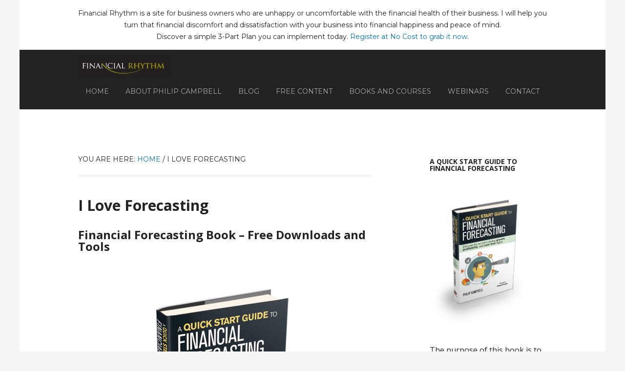

--- FILE ---
content_type: text/html; charset=UTF-8
request_url: https://financialrhythm.com/iloveforecasting/
body_size: 13669
content:
<!DOCTYPE html>
<html lang="en-US">
<head >
<meta charset="UTF-8" />
<meta name="viewport" content="width=device-width, initial-scale=1" />
    <script language="javascript" type="text/javascript">
		<!--
		function imposeMaxLength(Object, MaxLen)
		{
  		return (Object.value.length <= MaxLen);
		}
		-->
	</script>
    <meta name='robots' content='index, follow, max-image-preview:large, max-snippet:-1, max-video-preview:-1' />

		<style type="text/css">
			.slide-excerpt { width: 40%; }
			.slide-excerpt { top: 0; }
			.slide-excerpt { left: 0; }
			.flexslider { max-width: 1200px; max-height: 580px; }
			.slide-image { max-height: 580px; }
		</style>
		<style type="text/css">
			@media only screen
			and (min-device-width : 320px)
			and (max-device-width : 480px) {
				.slide-excerpt { display: none !important; }
			}
		</style> 
	<!-- This site is optimized with the Yoast SEO plugin v23.9 - https://yoast.com/wordpress/plugins/seo/ -->
	<title>Financial Forecasting Book Free Downloads</title>
	<meta name="description" content="I love forecasting is the place for free downloads for readers of the book Financial Forecasting for Serious-Minded Entrepreneurs." />
	<link rel="canonical" href="https://financialrhythm.com/iloveforecasting/" />
	<meta property="og:locale" content="en_US" />
	<meta property="og:type" content="article" />
	<meta property="og:title" content="Financial Forecasting Book Free Downloads" />
	<meta property="og:description" content="I love forecasting is the place for free downloads for readers of the book Financial Forecasting for Serious-Minded Entrepreneurs." />
	<meta property="og:url" content="https://financialrhythm.com/iloveforecasting/" />
	<meta property="og:site_name" content="Financial Rhythm" />
	<meta property="article:modified_time" content="2020-10-11T20:29:37+00:00" />
	<meta property="og:image" content="https://financialrhythm.com/wp-content/uploads/2017/04/3d.png" />
	<meta name="twitter:label1" content="Est. reading time" />
	<meta name="twitter:data1" content="4 minutes" />
	<script type="application/ld+json" class="yoast-schema-graph">{"@context":"https://schema.org","@graph":[{"@type":"WebPage","@id":"https://financialrhythm.com/iloveforecasting/","url":"https://financialrhythm.com/iloveforecasting/","name":"Financial Forecasting Book Free Downloads","isPartOf":{"@id":"https://philip-campbell-live.prev07.rmkr.net/#website"},"primaryImageOfPage":{"@id":"https://financialrhythm.com/iloveforecasting/#primaryimage"},"image":{"@id":"https://financialrhythm.com/iloveforecasting/#primaryimage"},"thumbnailUrl":"https://financialrhythm.com/wp-content/uploads/2017/04/3d.png","datePublished":"2017-01-31T03:52:24+00:00","dateModified":"2020-10-11T20:29:37+00:00","description":"I love forecasting is the place for free downloads for readers of the book Financial Forecasting for Serious-Minded Entrepreneurs.","breadcrumb":{"@id":"https://financialrhythm.com/iloveforecasting/#breadcrumb"},"inLanguage":"en-US","potentialAction":[{"@type":"ReadAction","target":["https://financialrhythm.com/iloveforecasting/"]}]},{"@type":"ImageObject","inLanguage":"en-US","@id":"https://financialrhythm.com/iloveforecasting/#primaryimage","url":"https://financialrhythm.com/wp-content/uploads/2017/04/3d.png","contentUrl":"https://financialrhythm.com/wp-content/uploads/2017/04/3d.png","width":465,"height":600},{"@type":"BreadcrumbList","@id":"https://financialrhythm.com/iloveforecasting/#breadcrumb","itemListElement":[{"@type":"ListItem","position":1,"name":"Home","item":"https://philip-campbell-live.prev07.rmkr.net/"},{"@type":"ListItem","position":2,"name":"I Love Forecasting"}]},{"@type":"WebSite","@id":"https://philip-campbell-live.prev07.rmkr.net/#website","url":"https://philip-campbell-live.prev07.rmkr.net/","name":"Financial Rhythm","description":"Business and Money Moves in a Rhythm","potentialAction":[{"@type":"SearchAction","target":{"@type":"EntryPoint","urlTemplate":"https://philip-campbell-live.prev07.rmkr.net/?s={search_term_string}"},"query-input":{"@type":"PropertyValueSpecification","valueRequired":true,"valueName":"search_term_string"}}],"inLanguage":"en-US"}]}</script>
	<!-- / Yoast SEO plugin. -->


<link rel='dns-prefetch' href='//fonts.googleapis.com' />
<link rel="alternate" type="application/rss+xml" title="Financial Rhythm &raquo; Feed" href="https://financialrhythm.com/feed/" />
<link rel="alternate" type="application/rss+xml" title="Financial Rhythm &raquo; Comments Feed" href="https://financialrhythm.com/comments/feed/" />
<link rel='stylesheet' id='mp-theme-css' href='https://financialrhythm.com/wp-content/mu-plugins/rainmaker/library/external/memberpress/css/ui/theme.css?ver=1.11.22' type='text/css' media='all' />
<link rel='stylesheet' id='genesis-simple-share-plugin-css-css' href='https://financialrhythm.com/wp-content/mu-plugins/rainmaker/library/external/genesis-simple-share/assets/css/share.min.css?ver=0.1.0' type='text/css' media='all' />
<link rel='stylesheet' id='genesis-simple-share-genericons-css-css' href='https://financialrhythm.com/wp-content/mu-plugins/rainmaker/library/external/genesis-simple-share/assets/css/genericons.min.css?ver=0.1.0' type='text/css' media='all' />
<link rel='stylesheet' id='rainmaker-default-theme-css' href='https://financialrhythm.com/wp-content/themes/rainmaker-pro/style.css?ver=1.0.2' type='text/css' media='all' />
<style id='rainmaker-default-theme-inline-css' type='text/css'>

		.header-image .title-area,
		.header-image .site-title > a {
			min-height: 38px;
		}
</style>
<link rel='stylesheet' id='wp-block-library-css' href='https://financialrhythm.com/wp-includes/css/dist/block-library/style.min.css?ver=6.6.2' type='text/css' media='all' />
<link rel='stylesheet' id='wp-components-css' href='https://financialrhythm.com/wp-includes/css/dist/components/style.min.css?ver=6.6.2' type='text/css' media='all' />
<link rel='stylesheet' id='wp-preferences-css' href='https://financialrhythm.com/wp-includes/css/dist/preferences/style.min.css?ver=6.6.2' type='text/css' media='all' />
<link rel='stylesheet' id='wp-block-editor-css' href='https://financialrhythm.com/wp-includes/css/dist/block-editor/style.min.css?ver=6.6.2' type='text/css' media='all' />
<link rel='stylesheet' id='wp-reusable-blocks-css' href='https://financialrhythm.com/wp-includes/css/dist/reusable-blocks/style.min.css?ver=6.6.2' type='text/css' media='all' />
<link rel='stylesheet' id='wp-patterns-css' href='https://financialrhythm.com/wp-includes/css/dist/patterns/style.min.css?ver=6.6.2' type='text/css' media='all' />
<link rel='stylesheet' id='wp-editor-css' href='https://financialrhythm.com/wp-includes/css/dist/editor/style.min.css?ver=6.6.2' type='text/css' media='all' />
<style id='classic-theme-styles-inline-css' type='text/css'>
/*! This file is auto-generated */
.wp-block-button__link{color:#fff;background-color:#32373c;border-radius:9999px;box-shadow:none;text-decoration:none;padding:calc(.667em + 2px) calc(1.333em + 2px);font-size:1.125em}.wp-block-file__button{background:#32373c;color:#fff;text-decoration:none}
</style>
<style id='global-styles-inline-css' type='text/css'>
:root{--wp--preset--aspect-ratio--square: 1;--wp--preset--aspect-ratio--4-3: 4/3;--wp--preset--aspect-ratio--3-4: 3/4;--wp--preset--aspect-ratio--3-2: 3/2;--wp--preset--aspect-ratio--2-3: 2/3;--wp--preset--aspect-ratio--16-9: 16/9;--wp--preset--aspect-ratio--9-16: 9/16;--wp--preset--color--black: #000000;--wp--preset--color--cyan-bluish-gray: #abb8c3;--wp--preset--color--white: #ffffff;--wp--preset--color--pale-pink: #f78da7;--wp--preset--color--vivid-red: #cf2e2e;--wp--preset--color--luminous-vivid-orange: #ff6900;--wp--preset--color--luminous-vivid-amber: #fcb900;--wp--preset--color--light-green-cyan: #7bdcb5;--wp--preset--color--vivid-green-cyan: #00d084;--wp--preset--color--pale-cyan-blue: #8ed1fc;--wp--preset--color--vivid-cyan-blue: #0693e3;--wp--preset--color--vivid-purple: #9b51e0;--wp--preset--gradient--vivid-cyan-blue-to-vivid-purple: linear-gradient(135deg,rgba(6,147,227,1) 0%,rgb(155,81,224) 100%);--wp--preset--gradient--light-green-cyan-to-vivid-green-cyan: linear-gradient(135deg,rgb(122,220,180) 0%,rgb(0,208,130) 100%);--wp--preset--gradient--luminous-vivid-amber-to-luminous-vivid-orange: linear-gradient(135deg,rgba(252,185,0,1) 0%,rgba(255,105,0,1) 100%);--wp--preset--gradient--luminous-vivid-orange-to-vivid-red: linear-gradient(135deg,rgba(255,105,0,1) 0%,rgb(207,46,46) 100%);--wp--preset--gradient--very-light-gray-to-cyan-bluish-gray: linear-gradient(135deg,rgb(238,238,238) 0%,rgb(169,184,195) 100%);--wp--preset--gradient--cool-to-warm-spectrum: linear-gradient(135deg,rgb(74,234,220) 0%,rgb(151,120,209) 20%,rgb(207,42,186) 40%,rgb(238,44,130) 60%,rgb(251,105,98) 80%,rgb(254,248,76) 100%);--wp--preset--gradient--blush-light-purple: linear-gradient(135deg,rgb(255,206,236) 0%,rgb(152,150,240) 100%);--wp--preset--gradient--blush-bordeaux: linear-gradient(135deg,rgb(254,205,165) 0%,rgb(254,45,45) 50%,rgb(107,0,62) 100%);--wp--preset--gradient--luminous-dusk: linear-gradient(135deg,rgb(255,203,112) 0%,rgb(199,81,192) 50%,rgb(65,88,208) 100%);--wp--preset--gradient--pale-ocean: linear-gradient(135deg,rgb(255,245,203) 0%,rgb(182,227,212) 50%,rgb(51,167,181) 100%);--wp--preset--gradient--electric-grass: linear-gradient(135deg,rgb(202,248,128) 0%,rgb(113,206,126) 100%);--wp--preset--gradient--midnight: linear-gradient(135deg,rgb(2,3,129) 0%,rgb(40,116,252) 100%);--wp--preset--font-size--small: 13px;--wp--preset--font-size--medium: 20px;--wp--preset--font-size--large: 36px;--wp--preset--font-size--x-large: 42px;--wp--preset--spacing--20: 0.44rem;--wp--preset--spacing--30: 0.67rem;--wp--preset--spacing--40: 1rem;--wp--preset--spacing--50: 1.5rem;--wp--preset--spacing--60: 2.25rem;--wp--preset--spacing--70: 3.38rem;--wp--preset--spacing--80: 5.06rem;--wp--preset--shadow--natural: 6px 6px 9px rgba(0, 0, 0, 0.2);--wp--preset--shadow--deep: 12px 12px 50px rgba(0, 0, 0, 0.4);--wp--preset--shadow--sharp: 6px 6px 0px rgba(0, 0, 0, 0.2);--wp--preset--shadow--outlined: 6px 6px 0px -3px rgba(255, 255, 255, 1), 6px 6px rgba(0, 0, 0, 1);--wp--preset--shadow--crisp: 6px 6px 0px rgba(0, 0, 0, 1);}:where(.is-layout-flex){gap: 0.5em;}:where(.is-layout-grid){gap: 0.5em;}body .is-layout-flex{display: flex;}.is-layout-flex{flex-wrap: wrap;align-items: center;}.is-layout-flex > :is(*, div){margin: 0;}body .is-layout-grid{display: grid;}.is-layout-grid > :is(*, div){margin: 0;}:where(.wp-block-columns.is-layout-flex){gap: 2em;}:where(.wp-block-columns.is-layout-grid){gap: 2em;}:where(.wp-block-post-template.is-layout-flex){gap: 1.25em;}:where(.wp-block-post-template.is-layout-grid){gap: 1.25em;}.has-black-color{color: var(--wp--preset--color--black) !important;}.has-cyan-bluish-gray-color{color: var(--wp--preset--color--cyan-bluish-gray) !important;}.has-white-color{color: var(--wp--preset--color--white) !important;}.has-pale-pink-color{color: var(--wp--preset--color--pale-pink) !important;}.has-vivid-red-color{color: var(--wp--preset--color--vivid-red) !important;}.has-luminous-vivid-orange-color{color: var(--wp--preset--color--luminous-vivid-orange) !important;}.has-luminous-vivid-amber-color{color: var(--wp--preset--color--luminous-vivid-amber) !important;}.has-light-green-cyan-color{color: var(--wp--preset--color--light-green-cyan) !important;}.has-vivid-green-cyan-color{color: var(--wp--preset--color--vivid-green-cyan) !important;}.has-pale-cyan-blue-color{color: var(--wp--preset--color--pale-cyan-blue) !important;}.has-vivid-cyan-blue-color{color: var(--wp--preset--color--vivid-cyan-blue) !important;}.has-vivid-purple-color{color: var(--wp--preset--color--vivid-purple) !important;}.has-black-background-color{background-color: var(--wp--preset--color--black) !important;}.has-cyan-bluish-gray-background-color{background-color: var(--wp--preset--color--cyan-bluish-gray) !important;}.has-white-background-color{background-color: var(--wp--preset--color--white) !important;}.has-pale-pink-background-color{background-color: var(--wp--preset--color--pale-pink) !important;}.has-vivid-red-background-color{background-color: var(--wp--preset--color--vivid-red) !important;}.has-luminous-vivid-orange-background-color{background-color: var(--wp--preset--color--luminous-vivid-orange) !important;}.has-luminous-vivid-amber-background-color{background-color: var(--wp--preset--color--luminous-vivid-amber) !important;}.has-light-green-cyan-background-color{background-color: var(--wp--preset--color--light-green-cyan) !important;}.has-vivid-green-cyan-background-color{background-color: var(--wp--preset--color--vivid-green-cyan) !important;}.has-pale-cyan-blue-background-color{background-color: var(--wp--preset--color--pale-cyan-blue) !important;}.has-vivid-cyan-blue-background-color{background-color: var(--wp--preset--color--vivid-cyan-blue) !important;}.has-vivid-purple-background-color{background-color: var(--wp--preset--color--vivid-purple) !important;}.has-black-border-color{border-color: var(--wp--preset--color--black) !important;}.has-cyan-bluish-gray-border-color{border-color: var(--wp--preset--color--cyan-bluish-gray) !important;}.has-white-border-color{border-color: var(--wp--preset--color--white) !important;}.has-pale-pink-border-color{border-color: var(--wp--preset--color--pale-pink) !important;}.has-vivid-red-border-color{border-color: var(--wp--preset--color--vivid-red) !important;}.has-luminous-vivid-orange-border-color{border-color: var(--wp--preset--color--luminous-vivid-orange) !important;}.has-luminous-vivid-amber-border-color{border-color: var(--wp--preset--color--luminous-vivid-amber) !important;}.has-light-green-cyan-border-color{border-color: var(--wp--preset--color--light-green-cyan) !important;}.has-vivid-green-cyan-border-color{border-color: var(--wp--preset--color--vivid-green-cyan) !important;}.has-pale-cyan-blue-border-color{border-color: var(--wp--preset--color--pale-cyan-blue) !important;}.has-vivid-cyan-blue-border-color{border-color: var(--wp--preset--color--vivid-cyan-blue) !important;}.has-vivid-purple-border-color{border-color: var(--wp--preset--color--vivid-purple) !important;}.has-vivid-cyan-blue-to-vivid-purple-gradient-background{background: var(--wp--preset--gradient--vivid-cyan-blue-to-vivid-purple) !important;}.has-light-green-cyan-to-vivid-green-cyan-gradient-background{background: var(--wp--preset--gradient--light-green-cyan-to-vivid-green-cyan) !important;}.has-luminous-vivid-amber-to-luminous-vivid-orange-gradient-background{background: var(--wp--preset--gradient--luminous-vivid-amber-to-luminous-vivid-orange) !important;}.has-luminous-vivid-orange-to-vivid-red-gradient-background{background: var(--wp--preset--gradient--luminous-vivid-orange-to-vivid-red) !important;}.has-very-light-gray-to-cyan-bluish-gray-gradient-background{background: var(--wp--preset--gradient--very-light-gray-to-cyan-bluish-gray) !important;}.has-cool-to-warm-spectrum-gradient-background{background: var(--wp--preset--gradient--cool-to-warm-spectrum) !important;}.has-blush-light-purple-gradient-background{background: var(--wp--preset--gradient--blush-light-purple) !important;}.has-blush-bordeaux-gradient-background{background: var(--wp--preset--gradient--blush-bordeaux) !important;}.has-luminous-dusk-gradient-background{background: var(--wp--preset--gradient--luminous-dusk) !important;}.has-pale-ocean-gradient-background{background: var(--wp--preset--gradient--pale-ocean) !important;}.has-electric-grass-gradient-background{background: var(--wp--preset--gradient--electric-grass) !important;}.has-midnight-gradient-background{background: var(--wp--preset--gradient--midnight) !important;}.has-small-font-size{font-size: var(--wp--preset--font-size--small) !important;}.has-medium-font-size{font-size: var(--wp--preset--font-size--medium) !important;}.has-large-font-size{font-size: var(--wp--preset--font-size--large) !important;}.has-x-large-font-size{font-size: var(--wp--preset--font-size--x-large) !important;}
:where(.wp-block-post-template.is-layout-flex){gap: 1.25em;}:where(.wp-block-post-template.is-layout-grid){gap: 1.25em;}
:where(.wp-block-columns.is-layout-flex){gap: 2em;}:where(.wp-block-columns.is-layout-grid){gap: 2em;}
:root :where(.wp-block-pullquote){font-size: 1.5em;line-height: 1.6;}
</style>
<link rel='stylesheet' id='bbp-default-css' href='https://financialrhythm.com/wp-content/mu-plugins/rainmaker/library/external/bbpress/templates/default/css/bbpress.css?ver=2.5.14-6684' type='text/css' media='screen' />
<link rel='stylesheet' id='affwp-forms-css' href='https://financialrhythm.com/wp-content/mu-plugins/rainmaker/library/external/affiliate-wp/assets/css/forms.min.css?ver=2.1.15' type='text/css' media='all' />
<link rel='stylesheet' id='rainmaker-memberpress-extend-front-css' href='https://financialrhythm.com/wp-content/mu-plugins/rainmaker/library/internal/rainmaker-memberpress-extend/assets/css/rainmaker-memberpress-extend-front.css?ver=3.6.3.1' type='text/css' media='all' />
<link rel='stylesheet' id='mp-signup-css' href='https://financialrhythm.com/wp-content/mu-plugins/rainmaker/library/external/memberpress/css/signup.css?ver=1.11.22' type='text/css' media='all' />
<link rel='stylesheet' id='rmds-show-password-css' href='https://financialrhythm.com/wp-content/mu-plugins/rainmaker/library/internal/rainmaker-memberpress-extend/assets/css/show-password.css?ver=1' type='text/css' media='all' />
<link rel='stylesheet' id='lms-quiz-front-end-style-css' href='https://financialrhythm.com/wp-content/mu-plugins/rainmaker/library/internal/lms-quiz-system/css/front-end.css?ver=6.6.2' type='text/css' media='all' />
<link rel='stylesheet' id='lms-sidebar-reset-css-css' href='https://financialrhythm.com/wp-content/mu-plugins/rainmaker/library/internal/lms-navigation-widget/assets/css/reset.css?ver=2.3.4' type='text/css' media='all' />
<link rel='stylesheet' id='lms-sidebar-css' href='https://financialrhythm.com/wp-content/mu-plugins/rainmaker/library/internal/lms-navigation-widget/assets/styles/default/css/lms-sidebar.css?ver=2.3.4' type='text/css' media='all' />
<link rel='stylesheet' id='dashicons-css' href='https://financialrhythm.com/wp-includes/css/dashicons.min.css?ver=6.6.2' type='text/css' media='all' />
<link rel='stylesheet' id='rainmaker-rmui-frontend-css' href='https://financialrhythm.com/wp-content/mu-plugins/rainmaker/library/internal/rainmaker-ui/dist/assets/css/rmui-frontend.min.css?ver=3.6.3.1' type='text/css' media='all' />
<link rel='stylesheet' id='lms-style-css' href='https://financialrhythm.com/wp-content/mu-plugins/rainmaker/library/internal/rainmaker-lms/assets/css/lms-style.css?ver=3.6.3.1' type='text/css' media='all' />
<link rel='stylesheet' id='google-fonts-css' href='//fonts.googleapis.com/css?family=Montserrat%3A400%7COpen+Sans%3A400italic%2C400%2C700&#038;display=swap&#038;ver=1.0.2' type='text/css' media='all' />
<link rel='stylesheet' id='bbpress-genesis-extend-css' href='https://financialrhythm.com/wp-content/mu-plugins/rainmaker/library/external/bbpress-genesis-extend/style.css' type='text/css' media='all' />
<link rel='stylesheet' id='simple-social-icons-font-css' href='https://financialrhythm.com/wp-content/mu-plugins/rainmaker/library/external/simple-social-icons/css/style.css?ver=3.0.0' type='text/css' media='all' />
<link rel='stylesheet' id='rainmaker-ninja-forms-extend-styles-frontend-css' href='https://financialrhythm.com/wp-content/mu-plugins/rainmaker/library/internal/rainmaker-ninja-forms-extend/assets/css/rainmaker-ninja-forms-extend-styles-frontend.css?ver=6.6.2' type='text/css' media='all' />
<link rel='stylesheet' id='genesis-tabs-stylesheet-css' href='https://financialrhythm.com/wp-content/mu-plugins/rainmaker/library/external/genesis-tabs/style.css?ver=6.6.2' type='text/css' media='all' />
<link rel='stylesheet' id='slider_styles-css' href='https://financialrhythm.com/wp-content/mu-plugins/rainmaker/library/external/genesis-responsive-slider/style.css?ver=0.9.5' type='text/css' media='all' />
<link rel='stylesheet' id='bbp-signature-style-css' href='https://financialrhythm.com/wp-content/mu-plugins/rainmaker/library/external/bbp-signature/bbp-signature.css?ver=0.1' type='text/css' media='all' />
<script type="text/javascript" src="//financialrhythm.com/wp-includes/js/underscore.min.js?ver=1.13.4" id="underscore-js"></script>
<script type="text/javascript" src="//financialrhythm.com/wp-content/mu-plugins/rainmaker/library/internal/rainmaker-ninja-forms-extend/assets/js/protect-underscore.js?ver=3.6.3.1" id="rm-underscore-protect-js"></script>
<script type="text/javascript" src="//financialrhythm.com/wp-includes/js/jquery/jquery.min.js?ver=3.7.1" id="jquery-core-js"></script>
<script type="text/javascript" src="//financialrhythm.com/wp-includes/js/jquery/jquery-migrate.min.js?ver=3.4.1" id="jquery-migrate-js"></script>
<script type="text/javascript" src="//financialrhythm.com/wp-content/mu-plugins/rainmaker/library/external/genesis-simple-share/assets/js/sharrre/jquery.sharrre.min.js?ver=0.1.0" id="genesis-simple-share-plugin-js-js"></script>
<script type="text/javascript" src="//financialrhythm.com/wp-content/mu-plugins/rainmaker/library/external/genesis-simple-share/assets/js/waypoints.min.js?ver=0.1.0" id="genesis-simple-share-waypoint-js-js"></script>
<script type="text/javascript" src="//financialrhythm.com/wp-content/mu-plugins/rainmaker/library/internal/rainmaker-memberpress-extend/assets/js/show-password.js?ver=1" id="rmds-show-password-js"></script>
<script type="text/javascript" id="lms-quiz-front-end-js-extra">
/* <![CDATA[ */
var ajax_object = {"ajax_url":"https:\/\/financialrhythm.com\/admin\/admin-ajax.php"};
/* ]]> */
</script>
<script type="text/javascript" src="//financialrhythm.com/wp-content/mu-plugins/rainmaker/library/internal/lms-quiz-system/js/front-end.js?ver=6.6.2" id="lms-quiz-front-end-js"></script>
<script type="text/javascript" id="jquery-cookie-js-extra">
/* <![CDATA[ */
var affwp_scripts = {"ajaxurl":"https:\/\/financialrhythm.com\/admin\/admin-ajax.php"};
var jQueryCookieOpts = {"path":"\/","domain":""};
/* ]]> */
</script>
<script type="text/javascript" src="//financialrhythm.com/wp-content/mu-plugins/rainmaker/library/internal/rainmaker-ui/dist/assets/js/jquery.cookie.min.js?ver=3.6.3.1" id="jquery-cookie-js"></script>
<script type="text/javascript" id="affwp-tracking-js-extra">
/* <![CDATA[ */
var affwp_debug_vars = {"integrations":{"woocommerce":"WooCommerce","memberpress":"MemberPress"},"version":"2.1.15","currency":"USD"};
/* ]]> */
</script>
<script type="text/javascript" src="//financialrhythm.com/wp-content/mu-plugins/rainmaker/library/external/affiliate-wp/assets/js/tracking.min.js?ver=2.1.15" id="affwp-tracking-js"></script>
<script type="text/javascript" src="//financialrhythm.com/wp-content/mu-plugins/rainmaker/library/internal/rainmaker-ui/dist/assets/js/jquery.fitvids.min.js?ver=3.6.3.1" id="jquery-fitvids-js"></script>
<script type="text/javascript" src="//financialrhythm.com/wp-content/mu-plugins/rainmaker/library/internal/rainmaker-ui/dist/assets/js/rmui.fitvids.min.js?ver=3.6.3.1" id="rmui-fitvids-js"></script>
<script type="text/javascript" src="//financialrhythm.com/wp-content/mu-plugins/rainmaker/library/internal/rainmaker-ui/dist/assets/js/rmui.frontend.podcast.min.js?ver=3.6.3.1" id="rmui-frontend-podcast-js"></script>
<script type="text/javascript" src="//financialrhythm.com/wp-content/themes/rainmaker-pro/js/responsive-menu.js?ver=1.0.0" id="rainmaker-responsive-menu-js"></script>
<script type="text/javascript" src="//financialrhythm.com/wp-content/mu-plugins/rainmaker/library/external/simple-social-icons/svgxuse.js?ver=1.1.21" id="svg-x-use-js"></script>
<link rel="https://api.w.org/" href="https://financialrhythm.com/wp-json/" /><link rel="alternate" title="JSON" type="application/json" href="https://financialrhythm.com/wp-json/wp/v2/pages/1979" /><link rel="EditURI" type="application/rsd+xml" title="RSD" href="https://financialrhythm.com/xmlrpc.php?rsd" />
<link rel="alternate" title="oEmbed (JSON)" type="application/json+oembed" href="https://financialrhythm.com/wp-json/oembed/1.0/embed?url=https%3A%2F%2Ffinancialrhythm.com%2Filoveforecasting%2F" />
<link rel="alternate" title="oEmbed (XML)" type="text/xml+oembed" href="https://financialrhythm.com/wp-json/oembed/1.0/embed?url=https%3A%2F%2Ffinancialrhythm.com%2Filoveforecasting%2F&#038;format=xml" />
<link rel="stylesheet" href="https://financialrhythm.com/wp-content/mu-plugins/rainmaker/library/external/cookies-for-comments/css.php?k=f48c2f5b7fb4ca0f7896273f55e079a2&amp;t=307860038" type="text/css" media="screen" /><style type="text/css"> .enews .screenread { display:none; } </style><meta property="fb:pages" content="297470201011" />								<style type="text/css">
			@media screen {
				.printfriendly {
				position: relative;
					z-index: 1000;
				margin: 12px 12px 12px 12px;
				}
				.printfriendly a, .printfriendly a:link, .printfriendly a:visited, .printfriendly a:hover, .printfriendly a:active {
				font-weight: 600;
				cursor: pointer;
				text-decoration: none;
				border: none;
				-webkit-box-shadow: none;
				-moz-box-shadow: none;
				box-shadow: none;
				outline:none;
				font-size: 14px;
				color: #6D9F00;
				}
				.printfriendly.pf-alignleft {float: left}.printfriendly.pf-alignright {float: right}.printfriendly.pf-aligncenter {display: flex;align-items: center;justify-content: center;}
			}

			@media print {
				.printfriendly {display: none}
			}
			</style>
										
<link rel="alternate" type="application/rss+xml" title="Podcast RSS feed" href="https://financialrhythm.com/feed/podcast" />

		<script type="text/javascript">
		var AFFWP = AFFWP || {};
		AFFWP.referral_var = 'ref';
		AFFWP.expiration = 1;
		AFFWP.debug = 0;


		AFFWP.referral_credit_last = 0;
		</script>
<style type="text/css">.site-title a { background: url(https://financialrhythm.com/wp-content/uploads/2015/11/FRtest2.jpg) no-repeat !important; }</style>
<!--header scripts--><link rel="preload" as="image" href="https://financialrhythm.com/wp-content/uploads/2015/12/brown-bulb-smaller.jpg" /><link rel="preload" href="https://fonts.googleapis.com/css?family=Montserrat%3A400%7COpen+Sans%3A400italic%2C400%2C700&display=swap&ver=1.0.2" as="style"><link rel="preconnect" href="https://fonts.gstatic.com">	<style>
		/* Cookie Consent Popup */
		.rainmaker-cookie-consent-inner {
			box-sizing: border-box;
			color: #222;
			font-family: 'Open Sans', sans-serif;
			font-size: 17px;
			font-weight: 400;
			line-height: 1.75;
			-webkit-font-smoothing: antialiased;
		}

		/* Consent Button */
		.rainmaker-cookie-consent-button.button {
			background-color: #222;
			border: none;
			border-radius: 3px;
			color: #fff;
			cursor: pointer;
			font-family: 'Montserrat', sans-serif;
			font-size: 16px;
			font-weight: 400;
			padding: 16px 20px;
			text-transform: uppercase;
			white-space: normal;
			display: inline-block;
			box-sizing: border-box;
			width: 100%;
			transition: all 0.1s ease-in-out;
			-webkit-font-smoothing: antialiased;
		}

		/* Consent Button Hover */
		.rainmaker-cookie-consent-button.button:hover {
			background-color: #0274be;
			color: #fff;
		}

		/* Decline Button */
		a.rainmaker-cookie-consent-decline-button.cookie-consent-decline-button {
			color: #0274be;
			text-decoration: none;
		}

		/* Decline Button Hover */
		a.rainmaker-cookie-consent-decline-button.cookie-consent-decline-button:hover {
			color: #222;
		}
	</style>
	<link rel="Shortcut Icon" href="//financialrhythm.com/wp-content/mu-plugins/rainmaker/library/internal/rainmaker-favicon-uploader/lib/images/favicon.ico" type="image/x-icon" />
</head>
<body class="page-template-default page page-id-1979 rainmaker-pro custom-header header-image header-full-width content-sidebar genesis-breadcrumbs-visible genesis-footer-widgets-visible" itemscope itemtype="https://schema.org/WebPage"><div class="site-container"><div class="before-header widget-area"><section id="text-5" class="widget widget_text"><div class="widget-wrap">		<div class="textwidget"><p>Financial Rhythm is a site for business owners who are unhappy or uncomfortable with the financial health of their business. I will help you turn that financial discomfort and dissatisfaction with your business into financial happiness and peace of mind.</p>
<p>Discover a simple 3-Part Plan you can implement today. <a href="/join-library/">Register at No Cost to grab it now</a>.</p>
</div>
		</div></section>
</div><header class="site-header" itemscope itemtype="https://schema.org/WPHeader"><div class="wrap"><div class="title-area"><p class="site-title" itemprop="headline"><a href="https://financialrhythm.com/">Financial Rhythm</a></p><p class="site-description" itemprop="description">Business and Money Moves in a Rhythm</p></div><nav class="nav-primary" aria-label="Main" itemscope itemtype="https://schema.org/SiteNavigationElement"><div class="wrap"><ul id="menu-primary-menu" class="menu genesis-nav-menu menu-primary"><li id="menu-item-97" class="menu-item menu-item-type-custom menu-item-object-custom menu-item-97"><a href="/" itemprop="url"><span itemprop="name">Home</span></a></li>
<li id="menu-item-22" class="menu-item menu-item-type-post_type menu-item-object-page menu-item-22"><a href="https://financialrhythm.com/about-philip-campbell/" itemprop="url"><span itemprop="name">About Philip Campbell</span></a></li>
<li id="menu-item-90" class="menu-item menu-item-type-post_type menu-item-object-page menu-item-90"><a href="https://financialrhythm.com/blog/" itemprop="url"><span itemprop="name">Blog</span></a></li>
<li id="menu-item-265" class="menu-item menu-item-type-post_type menu-item-object-page menu-item-265"><a href="https://financialrhythm.com/library/" itemprop="url"><span itemprop="name">Free Content</span></a></li>
<li id="menu-item-1354" class="menu-item menu-item-type-post_type menu-item-object-page menu-item-1354"><a href="https://financialrhythm.com/booksandcourses/" itemprop="url"><span itemprop="name">Books and Courses</span></a></li>
<li id="menu-item-1082" class="menu-item menu-item-type-post_type menu-item-object-page menu-item-1082"><a href="https://financialrhythm.com/webinars/" itemprop="url"><span itemprop="name">Webinars</span></a></li>
<li id="menu-item-21" class="menu-item menu-item-type-post_type menu-item-object-page menu-item-21"><a href="https://financialrhythm.com/contact/" itemprop="url"><span itemprop="name">Contact</span></a></li>
</ul></div></nav></div></header><div class="site-inner"><div class="content-sidebar-wrap"><main class="content"><div class="breadcrumb" itemprop="breadcrumb" itemscope itemtype="https://schema.org/BreadcrumbList">You are here: <span class="breadcrumb-link-wrap" itemprop="itemListElement" itemscope itemtype="https://schema.org/ListItem"><a class="breadcrumb-link" href="https://financialrhythm.com/" itemprop="item"><span class="breadcrumb-link-text-wrap" itemprop="name">Home</span></a><meta itemprop="position" content="1"></span> <span aria-label="breadcrumb separator">/</span> I Love Forecasting</div><article class="post-1979 page type-page status-publish entry" aria-label="I Love Forecasting" itemscope itemtype="https://schema.org/CreativeWork"><header class="entry-header"><h1 class="entry-title" itemprop="headline">I Love Forecasting</h1>
</header><div class="entry-content" itemprop="text"><div class="pf-content"><h3>Financial Forecasting Book &#8211; Free Downloads and Tools</h3>
<p><a href="http://amzn.to/2rqQEiy"><img decoding="async" class="size-full wp-image-2110 aligncenter" src="https://financialrhythm.com/wp-content/uploads/2017/04/3d.png" alt="financialforecasting" width="465" height="600" srcset="https://financialrhythm.com/wp-content/uploads/2017/04/3d.png 465w, https://financialrhythm.com/wp-content/uploads/2017/04/3d-233x300.png 233w, https://financialrhythm.com/wp-content/uploads/2017/04/3d-200x258.png 200w" sizes="(max-width: 465px) 100vw, 465px" /></a></p>
<p>This page is your ticket to the free downloads and tools for readers of <strong><em><a href="http://amzn.to/2rqQEiy" target="_blank" rel="noopener">A Quick Start Guide to Financial Forecasting: Discover the Secret to Driving Growth, Profitability, and Cash Flow Higher</a>.</em></strong> The book is available in hardcover and electronic formats at Amazon, Barnes &amp; Noble, or your favorite online bookstore.</p>
<blockquote><p><strong>Incredibly Insightful. Immediately Applicable. Game Changer!</strong></p>
<p>Without a doubt, this is the single best book I’ve ever read on accounting and finance to drive growth and profitability! Philip Campbell is a down-to-earth finance professional. His material is simple to understand and easy to apply. That said, there are literally millions of dollars of tactical and practical strategies, tools and resources hidden in plain sight within this twenty some dollar book.</p>
<p>The clarity and content in the introduction alone is worth tens of thousands of dollars. My review copy looks like an adult coloring book filled with highlights and notes for specific ideas and application. Philip Campbell created an easy framework for making an accounting and finance system specifically for fast growth entrepreneurs and business executives.</p>
<p>As a bonus, I found this to also be a major relationship resource enhancer between business development executives and finance/accounting executives. Each group has a unique language and skill-set sometimes in conflict with the opposite group. Each may want the same result, but are usually ill equipped to effectively communicate with each other. Philip’s toolkit handily bridges this gap like an experienced marriage counselor teaching a newly married couple how to both get what they want through enhanced communication and alignment.</p>
<p>I can’t wait to get a copy of this into the hands of every one of my entrepreneur and business builder clients &#8212; Bravo and thank you Philip!</p></blockquote>
<p style="text-align: right;"><strong>—Frank F. Lunn, CEO &#8211; Kahuna Accounting</strong></p>
<blockquote>
<p style="text-align: left;">Philip’s approach to financial forecasting has helped us completely turn around our profitability and cash flow and get it moving in a positive direction. I love the way he speaks and writes in a way that is simple and easy-to-understand. The principles in <em>A Quick Start Guide to Financial Forecasting</em> have become an integral part of how we plan and manage our financial future every month.</p>
</blockquote>
<p style="text-align: right;"><strong>—Andrea Sato, Chief Executive Officer, Gary’s Vacuflo, Inc.</strong></p>
<blockquote><p>What I like about Philip’s book is the very practical way it helps organizations get started in forecasting. Many organizations are overwhelmed by the vast array of potential drivers they could use. Some who have tried to use rolling forecasts get lost trying to create the perfect predictive logic diagram. This book takes a simpler approach.</p>
<p>It reduces complexity by simply asking what two numbers can you multiply together to forecast the direction of your business. By starting with the simple equation of price multiplied by quantity, virtually any business can get started with forecasting quickly.</p></blockquote>
<p style="text-align: right;"><strong>—Steve Player, Director, Beyond Budgeting Round Table North America, Co-author, <em>Future Ready: How to Master Business Forecasting</em></strong></p>
<blockquote><p>I believe a business owner that is making some money, but not getting where he/she really wants to be, will benefit the most from this book. Sometimes business owners find themselves depressed for not having done ‘all the right things’. This book will inspire you to buckle down, take steps to create a reliable, top down overview and forecast, then hone in on where your business is truly going. THEN you can align it to where YOU want it to go!</p></blockquote>
<p style="text-align: right;"><strong>—John Albers, President/CEO, The Albers Group, LLC</strong></p>
<h3><strong>Want to hear what other customers and readers of the book are saying?</strong></h3>
<p><a href="https://financialrhythm.com/customer-testimonials-financial-forecasting/">Take a quick look at the customer reviews and testimonials</a> from business owners, entrepreneurs, CFOs, CPAs, and a long and growing list of business advisors who are using the power of financial forecasting to help business owners create a bigger and brighter financial future.</p>
<p><iframe style="width: 120px; height: 240px;" src="//ws-na.amazon-adsystem.com/widgets/q?ServiceVersion=20070822&amp;OneJS=1&amp;Operation=GetAdHtml&amp;MarketPlace=US&amp;source=ss&amp;ref=as_ss_li_til&amp;ad_type=product_link&amp;tracking_id=growandsuccee-20&amp;marketplace=amazon&amp;region=US&amp;placement=1932743057&amp;asins=1932743057&amp;linkId=6c2ae799673167a6a723129920094e96&amp;show_border=true&amp;link_opens_in_new_window=true" width="300" height="150" frameborder="0" marginwidth="0" marginheight="0" scrolling="no"></iframe></p>
<p><a href="http://amzn.to/2rqQEiy" target="_blank" rel="noopener">Buy the hardcover at Amazon</a>.</p>
<p><a href="https://amzn.to/36Tgd42" target="_blank" rel="noopener">Buy the Kindle version at Amazon</a>.</p>
<p><a href="http://www.barnesandnoble.com/w/a-quick-start-guide-to-financial-forecasting-philip-campbell/1126333550?ean=9781932743050" target="_blank" rel="noopener">Buy the book at Barnes &amp; Noble</a>.</p>
<p><a href="https://play.google.com/store/books/details/Philip_Campbell_A_Quick_Start_Guide_to_Financial_F?id=TaclDwAAQBAJ&amp;hl=en" target="_blank" rel="noopener">Get the book on Google Play</a>.</p>
<p>&nbsp;</p>
<h1>Free Downloads and Tools for Readers of the Book</h1>
<p>I love forecasting because it is such a powerful tool for helping you drive growth, profitability, and cash flow. It will change the way you plan and manage the financial side of your business. I&#8217;m so glad you read the book and have made the commitment to get started.</p>
<p>Here is a sampling of the free downloads and tools you can access to support your financial forecasting work:</p>
<ul>
<li>The spreadsheet financial forecasting model used to create the ABC Construction Company example in Chapter 5.</li>
<li>Videos and webinar recordings to help you get started with your first financial forecast.</li>
<li>Additional financial models you can tailor to your business.</li>
<li>The financial team assessment (from one of the bonus chapters).</li>
<li>My list of recommended business books.</li>
<li>&#8230; And a lot more.</li>
</ul>
<p>It&#8217;s all available at no cost (and no obligation) with your free membership at Financial Rhythm.</p>
<p>Just grab your free membership real fast and then you will get instant access to the free downloads, tips, tools, and goodies. Enjoy!</p>
<p><a class="button" href="https://financialrhythm.com/library/">Grab Your Free Membership Here</a></p>
</div><div class="printfriendly pf-alignleft"><a href="#" rel="nofollow" onclick="window.print(); return false;" title="Printer Friendly, PDF & Email"><img src="https://cdn.printfriendly.com/pf-icon.gif" alt="Print Friendly, PDF & Email" style="display: inline; vertical-align:text-bottom; margin:0; padding:0; border:none; -webkit-box-shadow:none; -moz-box-shadow:none; box-shadow: none;" /></a></div></div></article></main><aside class="sidebar sidebar-primary widget-area" role="complementary" aria-label="Primary Sidebar" itemscope itemtype="https://schema.org/WPSideBar"><section id="text-34" class="widget widget_text"><div class="widget-wrap"><h4 class="widget-title widgettitle">A Quick Start Guide to Financial Forecasting</h4>
		<div class="textwidget"><p><a href="http://amzn.to/2rqQEiy"><img class="size-full wp-image-2110 alignleft" src="https://financialrhythm.com/wp-content/uploads/2017/04/3d.png" alt="financialforecasting" width="230" height="300" /></a></p>
<p>The purpose of this book is to give you a straightforward, easy-to-implement guide to using one of the most powerful financial tools in business: a reliable financial forecast.</p>
<p><a class="button" href="http://amzn.to/2rqQEiy">Learn More About the Power of Financial Forecasting</a></p>
</div>
		</div></section>
<section id="text-31" class="widget widget_text"><div class="widget-wrap"><h4 class="widget-title widgettitle">Free Member Content</h4>
		<div class="textwidget"><p>Your complimentary Membership gets you instant access to free resources including my Free Report: A 3-Part Plan to Breathe Financial Life Back Into Your Business and lots of additional free resources.</p>
<p><a class="button" href="/library/">Register for Free and Get Full Access</a></p>
</div>
		</div></section>
<section id="text-35" class="widget widget_text"><div class="widget-wrap"><h4 class="widget-title widgettitle">Meet Philip Campbell</h4>
		<div class="textwidget"><p><a href="https://financialrhythm.com/about-philip-campbell/"><img class="size-medium wp-image-776 alignleft" src="https://financialrhythm.com/wp-content/uploads/2014/01/WEBbrnCampbellPhilip-240x300.jpg" alt="WEBbrnCampbell_Philip" width="240" height="300" /></a></p>
<p>Philip Campbell is a CPA, financial officer, and author. He has been involved in the acquisition or sale of 35 companies (and counting) and an IPO on the New York Stock Exchange. But what really sets Philip apart from others is his passion for helping business owners understand their cash flow and improve the financial health of their business.</p>
<p><a class="button" href="https://financialrhythm.com/about-philip-campbell/">Learn More About Philip</a></p>
</div>
		</div></section>

		<section id="recent-posts-3" class="widget widget_recent_entries"><div class="widget-wrap">
		<h4 class="widget-title widgettitle">Recent Posts</h4>

		<ul>
											<li>
					<a href="https://financialrhythm.com/understanding-your-cash-flow-is-a-superpower/">Understanding Your Cash Flow is a Superpower</a>
									</li>
											<li>
					<a href="https://financialrhythm.com/how-to-set-cash-balance-targets/">How to Set Cash Balance Targets</a>
									</li>
											<li>
					<a href="https://financialrhythm.com/understanding-cash-flow-real-world-example/">Understanding Cash Flow – A Real World Example</a>
									</li>
											<li>
					<a href="https://financialrhythm.com/understanding-drivers-cash-flow-other-drivers/">Understanding the Drivers of Cash Flow – Other Drivers</a>
									</li>
											<li>
					<a href="https://financialrhythm.com/understanding-drivers-cash-flow-debt/">Understanding the Drivers of Cash Flow – Debt</a>
									</li>
											<li>
					<a href="https://financialrhythm.com/quick-start-approach-financial-forecasting/">The Quick Start Approach to Financial Forecasting</a>
									</li>
											<li>
					<a href="https://financialrhythm.com/using-the-cash-flow-focus-report-at-delta-air-lines/">Using the Cash Flow Focus Report to Understand Cash Flow at Delta Air Lines</a>
									</li>
											<li>
					<a href="https://financialrhythm.com/understanding-drivers-cash-flow-capital-expenditures/">Understanding the Drivers of Cash Flow – Capital Expenditures</a>
									</li>
											<li>
					<a href="https://financialrhythm.com/understanding-drivers-cash-flow-owner-distributions/">Understanding the Drivers of Cash Flow – Owner Distributions</a>
									</li>
											<li>
					<a href="https://financialrhythm.com/understanding-drivers-cash-flow-accounts-payable/">Understanding the Drivers of Cash Flow – Accounts Payable</a>
									</li>
											<li>
					<a href="https://financialrhythm.com/understanding-drivers-cash-flow-inventory/">Understanding the Drivers of Cash Flow – Inventory</a>
									</li>
											<li>
					<a href="https://financialrhythm.com/understanding-drivers-cash-flow-accounts-receivable/">Understanding the Drivers of Cash Flow – Accounts Receivable</a>
									</li>
											<li>
					<a href="https://financialrhythm.com/understanding-drivers-cash-flow-profit-and-loss/">Understanding the Drivers of Cash Flow – Profit and Loss</a>
									</li>
											<li>
					<a href="https://financialrhythm.com/understanding-drivers-cash-flow/">Understanding the Drivers of Cash Flow</a>
									</li>
											<li>
					<a href="https://financialrhythm.com/making-cash-flow-simple-easy-understand-part-6/">Making Cash Flow Simple and Easy to Understand – Part 6</a>
									</li>
											<li>
					<a href="https://financialrhythm.com/making-cash-flow-simple-easy-understand-part-5/">Making Cash Flow Simple and Easy to Understand – Part 5</a>
									</li>
											<li>
					<a href="https://financialrhythm.com/making-cash-flow-simple-easy-understand-part-4/">Making Cash Flow Simple and Easy to Understand – Part 4</a>
									</li>
											<li>
					<a href="https://financialrhythm.com/making-cash-flow-simple-easy-understand-part-3/">Making Cash Flow Simple and Easy to Understand – Part 3</a>
									</li>
											<li>
					<a href="https://financialrhythm.com/making-cash-flow-simple-easy-understand-part-2/">Making Cash Flow Simple and Easy to Understand – Part 2</a>
									</li>
											<li>
					<a href="https://financialrhythm.com/making-cash-flow-simple-easy-understand-part-1/">Making Cash Flow Simple and Easy to Understand – Part 1</a>
									</li>
					</ul>

		</div></section>
<section id="archives-2" class="widget widget_archive"><div class="widget-wrap"><h4 class="widget-title widgettitle">Archives</h4>
		<label class="screen-reader-text" for="archives-dropdown-2">Archives</label>
		<select id="archives-dropdown-2" name="archive-dropdown">
			
			<option value="">Select Month</option>
				<option value='https://financialrhythm.com/2023/11/'> November 2023 </option>
	<option value='https://financialrhythm.com/2020/12/'> December 2020 </option>
	<option value='https://financialrhythm.com/2020/11/'> November 2020 </option>
	<option value='https://financialrhythm.com/2020/10/'> October 2020 </option>
	<option value='https://financialrhythm.com/2020/09/'> September 2020 </option>
	<option value='https://financialrhythm.com/2020/08/'> August 2020 </option>
	<option value='https://financialrhythm.com/2020/07/'> July 2020 </option>
	<option value='https://financialrhythm.com/2020/06/'> June 2020 </option>
	<option value='https://financialrhythm.com/2020/05/'> May 2020 </option>
	<option value='https://financialrhythm.com/2020/03/'> March 2020 </option>
	<option value='https://financialrhythm.com/2019/04/'> April 2019 </option>
	<option value='https://financialrhythm.com/2019/03/'> March 2019 </option>
	<option value='https://financialrhythm.com/2018/10/'> October 2018 </option>
	<option value='https://financialrhythm.com/2018/09/'> September 2018 </option>
	<option value='https://financialrhythm.com/2018/08/'> August 2018 </option>
	<option value='https://financialrhythm.com/2018/07/'> July 2018 </option>
	<option value='https://financialrhythm.com/2018/06/'> June 2018 </option>
	<option value='https://financialrhythm.com/2018/05/'> May 2018 </option>
	<option value='https://financialrhythm.com/2018/02/'> February 2018 </option>
	<option value='https://financialrhythm.com/2017/06/'> June 2017 </option>
	<option value='https://financialrhythm.com/2017/05/'> May 2017 </option>
	<option value='https://financialrhythm.com/2016/08/'> August 2016 </option>
	<option value='https://financialrhythm.com/2016/03/'> March 2016 </option>
	<option value='https://financialrhythm.com/2016/01/'> January 2016 </option>
	<option value='https://financialrhythm.com/2015/11/'> November 2015 </option>

		</select>

			<script type="text/javascript">
/* <![CDATA[ */

(function() {
	var dropdown = document.getElementById( "archives-dropdown-2" );
	function onSelectChange() {
		if ( dropdown.options[ dropdown.selectedIndex ].value !== '' ) {
			document.location.href = this.options[ this.selectedIndex ].value;
		}
	}
	dropdown.onchange = onSelectChange;
})();

/* ]]> */
</script>
</div></section>
<section id="simple-social-icons-2" class="widget simple-social-icons"><div class="widget-wrap"><h4 class="widget-title widgettitle">Social Icons</h4>
<ul class="alignleft"><li class="ssi-email"><a href="mailto:pcampbell@pdq.net" ><svg role="img" class="social-email" aria-labelledby="social-email-2"><title id="social-email-2">Email</title><use xlink:href="https://financialrhythm.com/wp-content/mu-plugins/rainmaker/library/external/simple-social-icons/symbol-defs.svg#social-email"></use></svg></a></li><li class="ssi-facebook"><a href="https://www.facebook.com/pages/Never-Run-Out-of-Cash/297470201011?v=wall" ><svg role="img" class="social-facebook" aria-labelledby="social-facebook-2"><title id="social-facebook-2">Facebook</title><use xlink:href="https://financialrhythm.com/wp-content/mu-plugins/rainmaker/library/external/simple-social-icons/symbol-defs.svg#social-facebook"></use></svg></a></li><li class="ssi-gplus"><a href="https://plus.google.com/u/0/+PhilipCampbellCash" ><svg role="img" class="social-gplus" aria-labelledby="social-gplus-2"><title id="social-gplus-2">Google+</title><use xlink:href="https://financialrhythm.com/wp-content/mu-plugins/rainmaker/library/external/simple-social-icons/symbol-defs.svg#social-gplus"></use></svg></a></li><li class="ssi-linkedin"><a href="https://www.linkedin.com/in/philipcashcampbell/" ><svg role="img" class="social-linkedin" aria-labelledby="social-linkedin-2"><title id="social-linkedin-2">LinkedIn</title><use xlink:href="https://financialrhythm.com/wp-content/mu-plugins/rainmaker/library/external/simple-social-icons/symbol-defs.svg#social-linkedin"></use></svg></a></li><li class="ssi-pinterest"><a href="https://www.pinterest.com/philipcampbell/" ><svg role="img" class="social-pinterest" aria-labelledby="social-pinterest-2"><title id="social-pinterest-2">Pinterest</title><use xlink:href="https://financialrhythm.com/wp-content/mu-plugins/rainmaker/library/external/simple-social-icons/symbol-defs.svg#social-pinterest"></use></svg></a></li><li class="ssi-twitter"><a href="https://twitter.com/cashflowrules" ><svg role="img" class="social-twitter" aria-labelledby="social-twitter-2"><title id="social-twitter-2">Twitter</title><use xlink:href="https://financialrhythm.com/wp-content/mu-plugins/rainmaker/library/external/simple-social-icons/symbol-defs.svg#social-twitter"></use></svg></a></li></ul></div></section>
<section id="search-3" class="widget widget_search"><div class="widget-wrap"><h4 class="widget-title widgettitle">Search Form</h4>
<form class="search-form" method="get" action="https://financialrhythm.com/" role="search" itemprop="potentialAction" itemscope itemtype="https://schema.org/SearchAction"><input class="search-form-input" type="search" name="s" id="searchform-1" placeholder="Search this website" itemprop="query-input"><input class="search-form-submit" type="submit" value="Search"><meta content="https://financialrhythm.com/?s={s}" itemprop="target"></form></div></section>
<section id="text-32" class="widget widget_text"><div class="widget-wrap"><h4 class="widget-title widgettitle">A Unique Online Course</h4>
		<div class="textwidget"><p><a target="_blank" href="https://financialrhythm.com/cash-flow-course/" rel="noopener"><br />
<img border="0" src="https://financialrhythm.com/wp-content/uploads/2015/11/cash-flow-webinar-larger.jpg" width="167" height="216"></a></p>
<p><font face="Arial"></p>
<p>There are two things that are very unique and exciting about this online course.</p>
<p>1. I’ll show you how to understand your cash flow in less than 10 minutes</p>
<p>2. I’ll show you how to explain what happened to your cash last month to your business partner or banker (or maybe even your spouse) in a 2-minute conversation.</p>
<p>I take off my CPA hat and speak in the language every business owner can relate to. No jargon. No stuffy financial rambling. Just a simple, common sense approach that only takes 10 minutes a month.</p>
<p><a class="button" href="https://financialrhythm.com/cash-flow-course/">Learn More About this Simple and Fast Online Course Now</a></p>
</div>
		</div></section>
</aside></div></div><div class="footer-widgets"><div class="wrap"><div class="widget-area footer-widgets-1 footer-widget-area"><section id="text-6" class="widget widget_text"><div class="widget-wrap"><h4 class="widget-title widgettitle">Philip Campbell</h4>
		<div class="textwidget"><p>Philip Campbell is the founder of Financial Rhythm and is the author of the book A Quick Start Guide to Financial Forecasting: Discover the Secret to Driving Growth, Profitability, and Cash Flow Higher.</p>
<p>He is also the author of the book Never Run Out of Cash: The 10 Cash Flow Rules You Can't Afford to Ignore.</p>
<p>Philip's 30-year career includes the acquisition or sale of 33 companies and an IPO on the New York Stock Exchange. Early on in his business career Philip focused and “preached” so much about the importance of profitability and cash flow that people now call him CASH.</p>
<p><a class="button" href="/about">Here's why....</a></p>
<p>(Financial Rhythm is not a CPA firm)</p>
</div>
		</div></section>
</div><div class="widget-area footer-widgets-2 footer-widget-area">
		<section id="recent-posts-4" class="widget widget_recent_entries"><div class="widget-wrap">
		<h4 class="widget-title widgettitle">Recent Posts</h4>

		<ul>
											<li>
					<a href="https://financialrhythm.com/understanding-your-cash-flow-is-a-superpower/">Understanding Your Cash Flow is a Superpower</a>
									</li>
											<li>
					<a href="https://financialrhythm.com/how-to-set-cash-balance-targets/">How to Set Cash Balance Targets</a>
									</li>
											<li>
					<a href="https://financialrhythm.com/understanding-cash-flow-real-world-example/">Understanding Cash Flow – A Real World Example</a>
									</li>
											<li>
					<a href="https://financialrhythm.com/understanding-drivers-cash-flow-other-drivers/">Understanding the Drivers of Cash Flow – Other Drivers</a>
									</li>
											<li>
					<a href="https://financialrhythm.com/understanding-drivers-cash-flow-debt/">Understanding the Drivers of Cash Flow – Debt</a>
									</li>
					</ul>

		</div></section>
</div><div class="widget-area footer-widgets-3 footer-widget-area"><section id="text-26" class="widget widget_text"><div class="widget-wrap"><h4 class="widget-title widgettitle">Cash Flow Made Simple</h4>
		<div class="textwidget"><p>Understanding and managing your cash flow used to be a time-consuming, complicated, and frustrating task. Not anymore! </p>
<p>I have created a unique online course that makes understanding your cash flow SIMPLE and FAST!</p>
<p>It's titled Understanding Your Cash Flow - In Less Than 10 Minutes. And it comes with a 100%, no questions asked, money back guarantee.</p>
<p><a class="button" href="https://financialrhythm.com/cash-flow-course/">Learn More Here</a></p>
</div>
		</div></section>
</div></div></div><footer class="site-footer" itemscope itemtype="https://schema.org/WPFooter"><div class="wrap"><nav class="nav-footer" itemscope itemtype="https://schema.org/SiteNavigationElement"><ul id="menu-widget-menu" class="genesis-nav-menu"><li id="menu-item-95" class="menu-item menu-item-type-custom menu-item-object-custom menu-item-95"><a href="/" itemprop="url">Home</a></li>
<li id="menu-item-88" class="menu-item menu-item-type-post_type menu-item-object-page menu-item-88"><a href="https://financialrhythm.com/about-philip-campbell/" itemprop="url">About Philip Campbell</a></li>
<li id="menu-item-86" class="menu-item menu-item-type-post_type menu-item-object-page menu-item-86"><a href="https://financialrhythm.com/blog/" itemprop="url">Blog</a></li>
<li id="menu-item-114" class="menu-item menu-item-type-post_type menu-item-object-page menu-item-114"><a href="https://financialrhythm.com/library/" itemprop="url">Free Content</a></li>
<li id="menu-item-1353" class="menu-item menu-item-type-post_type menu-item-object-page menu-item-1353"><a href="https://financialrhythm.com/booksandcourses/" itemprop="url">Courses</a></li>
<li id="menu-item-1083" class="menu-item menu-item-type-post_type menu-item-object-page menu-item-1083"><a href="https://financialrhythm.com/webinars/" itemprop="url">Webinars</a></li>
<li id="menu-item-87" class="menu-item menu-item-type-post_type menu-item-object-page menu-item-87"><a href="https://financialrhythm.com/contact/" itemprop="url">Contact</a></li>
</ul></nav><p>&#x000A9;&nbsp;2026 Financial Rhythm &middot; <a href="http://rainmakerplatform.com/">Rainmaker Platform</a></p></div></footer></div><script type='text/javascript'>jQuery(document).ready(function($) {  if ( typeof jQuery.flexslider === "function" ) {$(".flexslider").flexslider({controlsContainer: "#genesis-responsive-slider",animation: "slide",directionNav: 1,controlNav: 0,animationDuration: 800,slideshowSpeed: 4000});}});</script><!--footer scripts--><style type="text/css" media="screen"></style><style type="text/css" media="screen"> #simple-social-icons-2 ul li a, #simple-social-icons-2 ul li a:hover, #simple-social-icons-2 ul li a:focus { background-color: #222 !important; border-radius: 3px; color: #fff !important; border: 0px #ffffff solid !important; font-size: 18px; padding: 9px; }  #simple-social-icons-2 ul li a:hover, #simple-social-icons-2 ul li a:focus { background-color: #0274be !important; border-color: #ffffff !important; color: #fff !important; }  #simple-social-icons-2 ul li a:focus { outline: 1px dotted #0274be !important; } #simple-social-icons-2 ul li a, #simple-social-icons-2 ul li a:hover, #simple-social-icons-2 ul li a:focus { background-color: #222 !important; border-radius: 3px; color: #fff !important; border: 0px #ffffff solid !important; font-size: 18px; padding: 9px; }  #simple-social-icons-2 ul li a:hover, #simple-social-icons-2 ul li a:focus { background-color: #0274be !important; border-color: #ffffff !important; color: #fff !important; }  #simple-social-icons-2 ul li a:focus { outline: 1px dotted #0274be !important; }</style>		<script type="text/javascript">
			var pfHeaderImgUrl = '';
			var pfHeaderTagline = '';
			var pfdisableClickToDel = '0';
			var pfImagesSize = 'full-size';
			var pfImageDisplayStyle = 'right';
			var pfEncodeImages = '0';
			var pfDisableEmail = '0';
			var pfDisablePDF = '0';
			var pfDisablePrint = '0';
			var pfCustomCSS = '';
			var pfPlatform = 'Wordpress';
		</script>
		<script defer src='https://cdn.printfriendly.com/printfriendly.js'></script>
				<script type="text/javascript" src="//financialrhythm.com/wp-content/mu-plugins/rainmaker/library/external/bbpress/templates/default/js/editor.js?ver=2.5.14-6684" id="bbpress-editor-js"></script>
<script type="text/javascript" src="//financialrhythm.com/wp-content/mu-plugins/rainmaker/library/external/zero-spam/zero-spam.min.js?ver=1.4.0" id="zero-spam-js"></script>
<script type="text/javascript" src="//financialrhythm.com/wp-content/mu-plugins/rainmaker/library/internal/lms-navigation-widget/assets/js/lms-navigation-module.js?ver=2.3.4" id="lms-navigation-module-js"></script>
<script type="text/javascript" src="//financialrhythm.com/wp-includes/js/jquery/ui/core.min.js?ver=1.13.3" id="jquery-ui-core-js"></script>
<script type="text/javascript" src="//financialrhythm.com/wp-includes/js/jquery/ui/tabs.min.js?ver=1.13.3" id="jquery-ui-tabs-js"></script>
<script type="text/javascript" src="//financialrhythm.com/wp-content/mu-plugins/rainmaker/library/external/genesis-responsive-slider/js/jquery.flexslider.js?ver=0.9.5" id="flexslider-js"></script>
<script type="text/javascript" src="//financialrhythm.com/wp-content/mu-plugins/rainmaker/library/internal/rainmaker-gateway-blubrry/assets/js/test-plugin-scripts.js?ver=3.6.3.1" id="test-plugin-scripts-js"></script>
		<script type="text/javascript">
          jQuery(document).ready(function ($) {
            if ($('.ui-tabs').length) {
              $('.ui-tabs').tabs();
            }
          });
		</script>
		</body></html>

<!-- Dynamic page generated in 0.247 seconds. -->
<!-- Cached page generated by WP-Super-Cache on 2026-01-26 11:23:10 -->

<!-- Compression = gzip -->